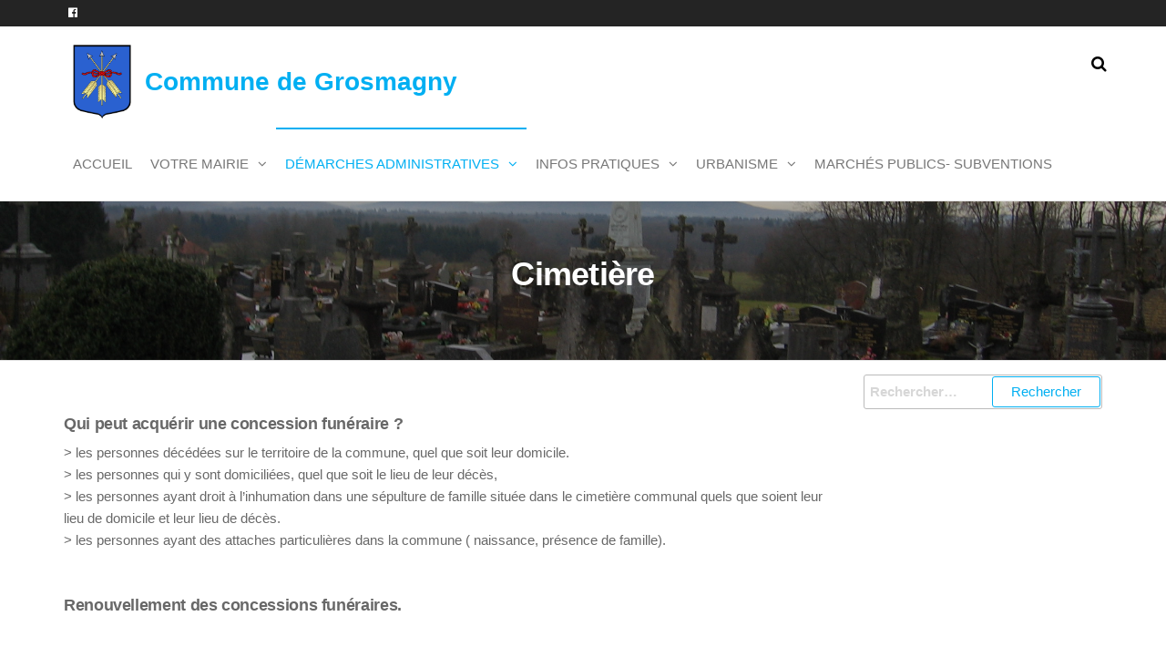

--- FILE ---
content_type: text/html; charset=UTF-8
request_url: http://grosmagny.fr/accueil/demarches-administratives/cimetiere/
body_size: 10530
content:
<!DOCTYPE html>
<html class="no-js" lang="fr-FR">
    <head>
        <meta http-equiv="content-type" content="text/html; charset=UTF-8" />
        <meta http-equiv="X-UA-Compatible" content="IE=edge">
        <meta name="viewport" content="width=device-width, initial-scale=1">
        <title>Cimetière &#8211; Commune de Grosmagny</title>
<meta name='robots' content='max-image-preview:large' />
<link rel='dns-prefetch' href='//fonts.googleapis.com' />
<link rel="alternate" type="application/rss+xml" title="Commune de Grosmagny &raquo; Flux" href="http://grosmagny.fr/feed/" />
<link rel="alternate" type="application/rss+xml" title="Commune de Grosmagny &raquo; Flux des commentaires" href="http://grosmagny.fr/comments/feed/" />
		<!-- This site uses the Google Analytics by MonsterInsights plugin v8.23.1 - Using Analytics tracking - https://www.monsterinsights.com/ -->
		<!-- Remarque : MonsterInsights n’est actuellement pas configuré sur ce site. Le propriétaire doit authentifier son compte Google Analytics dans les réglages de MonsterInsights.  -->
					<!-- No tracking code set -->
				<!-- / Google Analytics by MonsterInsights -->
		<script type="text/javascript">
window._wpemojiSettings = {"baseUrl":"https:\/\/s.w.org\/images\/core\/emoji\/14.0.0\/72x72\/","ext":".png","svgUrl":"https:\/\/s.w.org\/images\/core\/emoji\/14.0.0\/svg\/","svgExt":".svg","source":{"concatemoji":"http:\/\/grosmagny.fr\/wp-includes\/js\/wp-emoji-release.min.js?ver=6.2.8"}};
/*! This file is auto-generated */
!function(e,a,t){var n,r,o,i=a.createElement("canvas"),p=i.getContext&&i.getContext("2d");function s(e,t){p.clearRect(0,0,i.width,i.height),p.fillText(e,0,0);e=i.toDataURL();return p.clearRect(0,0,i.width,i.height),p.fillText(t,0,0),e===i.toDataURL()}function c(e){var t=a.createElement("script");t.src=e,t.defer=t.type="text/javascript",a.getElementsByTagName("head")[0].appendChild(t)}for(o=Array("flag","emoji"),t.supports={everything:!0,everythingExceptFlag:!0},r=0;r<o.length;r++)t.supports[o[r]]=function(e){if(p&&p.fillText)switch(p.textBaseline="top",p.font="600 32px Arial",e){case"flag":return s("\ud83c\udff3\ufe0f\u200d\u26a7\ufe0f","\ud83c\udff3\ufe0f\u200b\u26a7\ufe0f")?!1:!s("\ud83c\uddfa\ud83c\uddf3","\ud83c\uddfa\u200b\ud83c\uddf3")&&!s("\ud83c\udff4\udb40\udc67\udb40\udc62\udb40\udc65\udb40\udc6e\udb40\udc67\udb40\udc7f","\ud83c\udff4\u200b\udb40\udc67\u200b\udb40\udc62\u200b\udb40\udc65\u200b\udb40\udc6e\u200b\udb40\udc67\u200b\udb40\udc7f");case"emoji":return!s("\ud83e\udef1\ud83c\udffb\u200d\ud83e\udef2\ud83c\udfff","\ud83e\udef1\ud83c\udffb\u200b\ud83e\udef2\ud83c\udfff")}return!1}(o[r]),t.supports.everything=t.supports.everything&&t.supports[o[r]],"flag"!==o[r]&&(t.supports.everythingExceptFlag=t.supports.everythingExceptFlag&&t.supports[o[r]]);t.supports.everythingExceptFlag=t.supports.everythingExceptFlag&&!t.supports.flag,t.DOMReady=!1,t.readyCallback=function(){t.DOMReady=!0},t.supports.everything||(n=function(){t.readyCallback()},a.addEventListener?(a.addEventListener("DOMContentLoaded",n,!1),e.addEventListener("load",n,!1)):(e.attachEvent("onload",n),a.attachEvent("onreadystatechange",function(){"complete"===a.readyState&&t.readyCallback()})),(e=t.source||{}).concatemoji?c(e.concatemoji):e.wpemoji&&e.twemoji&&(c(e.twemoji),c(e.wpemoji)))}(window,document,window._wpemojiSettings);
</script>
<style type="text/css">
img.wp-smiley,
img.emoji {
	display: inline !important;
	border: none !important;
	box-shadow: none !important;
	height: 1em !important;
	width: 1em !important;
	margin: 0 0.07em !important;
	vertical-align: -0.1em !important;
	background: none !important;
	padding: 0 !important;
}
</style>
	<link rel='stylesheet' id='wp-block-library-css' href='http://grosmagny.fr/wp-includes/css/dist/block-library/style.min.css?ver=6.2.8' type='text/css' media='all' />
<link rel='stylesheet' id='classic-theme-styles-css' href='http://grosmagny.fr/wp-includes/css/classic-themes.min.css?ver=6.2.8' type='text/css' media='all' />
<style id='global-styles-inline-css' type='text/css'>
body{--wp--preset--color--black: #000000;--wp--preset--color--cyan-bluish-gray: #abb8c3;--wp--preset--color--white: #ffffff;--wp--preset--color--pale-pink: #f78da7;--wp--preset--color--vivid-red: #cf2e2e;--wp--preset--color--luminous-vivid-orange: #ff6900;--wp--preset--color--luminous-vivid-amber: #fcb900;--wp--preset--color--light-green-cyan: #7bdcb5;--wp--preset--color--vivid-green-cyan: #00d084;--wp--preset--color--pale-cyan-blue: #8ed1fc;--wp--preset--color--vivid-cyan-blue: #0693e3;--wp--preset--color--vivid-purple: #9b51e0;--wp--preset--gradient--vivid-cyan-blue-to-vivid-purple: linear-gradient(135deg,rgba(6,147,227,1) 0%,rgb(155,81,224) 100%);--wp--preset--gradient--light-green-cyan-to-vivid-green-cyan: linear-gradient(135deg,rgb(122,220,180) 0%,rgb(0,208,130) 100%);--wp--preset--gradient--luminous-vivid-amber-to-luminous-vivid-orange: linear-gradient(135deg,rgba(252,185,0,1) 0%,rgba(255,105,0,1) 100%);--wp--preset--gradient--luminous-vivid-orange-to-vivid-red: linear-gradient(135deg,rgba(255,105,0,1) 0%,rgb(207,46,46) 100%);--wp--preset--gradient--very-light-gray-to-cyan-bluish-gray: linear-gradient(135deg,rgb(238,238,238) 0%,rgb(169,184,195) 100%);--wp--preset--gradient--cool-to-warm-spectrum: linear-gradient(135deg,rgb(74,234,220) 0%,rgb(151,120,209) 20%,rgb(207,42,186) 40%,rgb(238,44,130) 60%,rgb(251,105,98) 80%,rgb(254,248,76) 100%);--wp--preset--gradient--blush-light-purple: linear-gradient(135deg,rgb(255,206,236) 0%,rgb(152,150,240) 100%);--wp--preset--gradient--blush-bordeaux: linear-gradient(135deg,rgb(254,205,165) 0%,rgb(254,45,45) 50%,rgb(107,0,62) 100%);--wp--preset--gradient--luminous-dusk: linear-gradient(135deg,rgb(255,203,112) 0%,rgb(199,81,192) 50%,rgb(65,88,208) 100%);--wp--preset--gradient--pale-ocean: linear-gradient(135deg,rgb(255,245,203) 0%,rgb(182,227,212) 50%,rgb(51,167,181) 100%);--wp--preset--gradient--electric-grass: linear-gradient(135deg,rgb(202,248,128) 0%,rgb(113,206,126) 100%);--wp--preset--gradient--midnight: linear-gradient(135deg,rgb(2,3,129) 0%,rgb(40,116,252) 100%);--wp--preset--duotone--dark-grayscale: url('#wp-duotone-dark-grayscale');--wp--preset--duotone--grayscale: url('#wp-duotone-grayscale');--wp--preset--duotone--purple-yellow: url('#wp-duotone-purple-yellow');--wp--preset--duotone--blue-red: url('#wp-duotone-blue-red');--wp--preset--duotone--midnight: url('#wp-duotone-midnight');--wp--preset--duotone--magenta-yellow: url('#wp-duotone-magenta-yellow');--wp--preset--duotone--purple-green: url('#wp-duotone-purple-green');--wp--preset--duotone--blue-orange: url('#wp-duotone-blue-orange');--wp--preset--font-size--small: 13px;--wp--preset--font-size--medium: 20px;--wp--preset--font-size--large: 36px;--wp--preset--font-size--x-large: 42px;--wp--preset--spacing--20: 0.44rem;--wp--preset--spacing--30: 0.67rem;--wp--preset--spacing--40: 1rem;--wp--preset--spacing--50: 1.5rem;--wp--preset--spacing--60: 2.25rem;--wp--preset--spacing--70: 3.38rem;--wp--preset--spacing--80: 5.06rem;--wp--preset--shadow--natural: 6px 6px 9px rgba(0, 0, 0, 0.2);--wp--preset--shadow--deep: 12px 12px 50px rgba(0, 0, 0, 0.4);--wp--preset--shadow--sharp: 6px 6px 0px rgba(0, 0, 0, 0.2);--wp--preset--shadow--outlined: 6px 6px 0px -3px rgba(255, 255, 255, 1), 6px 6px rgba(0, 0, 0, 1);--wp--preset--shadow--crisp: 6px 6px 0px rgba(0, 0, 0, 1);}:where(.is-layout-flex){gap: 0.5em;}body .is-layout-flow > .alignleft{float: left;margin-inline-start: 0;margin-inline-end: 2em;}body .is-layout-flow > .alignright{float: right;margin-inline-start: 2em;margin-inline-end: 0;}body .is-layout-flow > .aligncenter{margin-left: auto !important;margin-right: auto !important;}body .is-layout-constrained > .alignleft{float: left;margin-inline-start: 0;margin-inline-end: 2em;}body .is-layout-constrained > .alignright{float: right;margin-inline-start: 2em;margin-inline-end: 0;}body .is-layout-constrained > .aligncenter{margin-left: auto !important;margin-right: auto !important;}body .is-layout-constrained > :where(:not(.alignleft):not(.alignright):not(.alignfull)){max-width: var(--wp--style--global--content-size);margin-left: auto !important;margin-right: auto !important;}body .is-layout-constrained > .alignwide{max-width: var(--wp--style--global--wide-size);}body .is-layout-flex{display: flex;}body .is-layout-flex{flex-wrap: wrap;align-items: center;}body .is-layout-flex > *{margin: 0;}:where(.wp-block-columns.is-layout-flex){gap: 2em;}.has-black-color{color: var(--wp--preset--color--black) !important;}.has-cyan-bluish-gray-color{color: var(--wp--preset--color--cyan-bluish-gray) !important;}.has-white-color{color: var(--wp--preset--color--white) !important;}.has-pale-pink-color{color: var(--wp--preset--color--pale-pink) !important;}.has-vivid-red-color{color: var(--wp--preset--color--vivid-red) !important;}.has-luminous-vivid-orange-color{color: var(--wp--preset--color--luminous-vivid-orange) !important;}.has-luminous-vivid-amber-color{color: var(--wp--preset--color--luminous-vivid-amber) !important;}.has-light-green-cyan-color{color: var(--wp--preset--color--light-green-cyan) !important;}.has-vivid-green-cyan-color{color: var(--wp--preset--color--vivid-green-cyan) !important;}.has-pale-cyan-blue-color{color: var(--wp--preset--color--pale-cyan-blue) !important;}.has-vivid-cyan-blue-color{color: var(--wp--preset--color--vivid-cyan-blue) !important;}.has-vivid-purple-color{color: var(--wp--preset--color--vivid-purple) !important;}.has-black-background-color{background-color: var(--wp--preset--color--black) !important;}.has-cyan-bluish-gray-background-color{background-color: var(--wp--preset--color--cyan-bluish-gray) !important;}.has-white-background-color{background-color: var(--wp--preset--color--white) !important;}.has-pale-pink-background-color{background-color: var(--wp--preset--color--pale-pink) !important;}.has-vivid-red-background-color{background-color: var(--wp--preset--color--vivid-red) !important;}.has-luminous-vivid-orange-background-color{background-color: var(--wp--preset--color--luminous-vivid-orange) !important;}.has-luminous-vivid-amber-background-color{background-color: var(--wp--preset--color--luminous-vivid-amber) !important;}.has-light-green-cyan-background-color{background-color: var(--wp--preset--color--light-green-cyan) !important;}.has-vivid-green-cyan-background-color{background-color: var(--wp--preset--color--vivid-green-cyan) !important;}.has-pale-cyan-blue-background-color{background-color: var(--wp--preset--color--pale-cyan-blue) !important;}.has-vivid-cyan-blue-background-color{background-color: var(--wp--preset--color--vivid-cyan-blue) !important;}.has-vivid-purple-background-color{background-color: var(--wp--preset--color--vivid-purple) !important;}.has-black-border-color{border-color: var(--wp--preset--color--black) !important;}.has-cyan-bluish-gray-border-color{border-color: var(--wp--preset--color--cyan-bluish-gray) !important;}.has-white-border-color{border-color: var(--wp--preset--color--white) !important;}.has-pale-pink-border-color{border-color: var(--wp--preset--color--pale-pink) !important;}.has-vivid-red-border-color{border-color: var(--wp--preset--color--vivid-red) !important;}.has-luminous-vivid-orange-border-color{border-color: var(--wp--preset--color--luminous-vivid-orange) !important;}.has-luminous-vivid-amber-border-color{border-color: var(--wp--preset--color--luminous-vivid-amber) !important;}.has-light-green-cyan-border-color{border-color: var(--wp--preset--color--light-green-cyan) !important;}.has-vivid-green-cyan-border-color{border-color: var(--wp--preset--color--vivid-green-cyan) !important;}.has-pale-cyan-blue-border-color{border-color: var(--wp--preset--color--pale-cyan-blue) !important;}.has-vivid-cyan-blue-border-color{border-color: var(--wp--preset--color--vivid-cyan-blue) !important;}.has-vivid-purple-border-color{border-color: var(--wp--preset--color--vivid-purple) !important;}.has-vivid-cyan-blue-to-vivid-purple-gradient-background{background: var(--wp--preset--gradient--vivid-cyan-blue-to-vivid-purple) !important;}.has-light-green-cyan-to-vivid-green-cyan-gradient-background{background: var(--wp--preset--gradient--light-green-cyan-to-vivid-green-cyan) !important;}.has-luminous-vivid-amber-to-luminous-vivid-orange-gradient-background{background: var(--wp--preset--gradient--luminous-vivid-amber-to-luminous-vivid-orange) !important;}.has-luminous-vivid-orange-to-vivid-red-gradient-background{background: var(--wp--preset--gradient--luminous-vivid-orange-to-vivid-red) !important;}.has-very-light-gray-to-cyan-bluish-gray-gradient-background{background: var(--wp--preset--gradient--very-light-gray-to-cyan-bluish-gray) !important;}.has-cool-to-warm-spectrum-gradient-background{background: var(--wp--preset--gradient--cool-to-warm-spectrum) !important;}.has-blush-light-purple-gradient-background{background: var(--wp--preset--gradient--blush-light-purple) !important;}.has-blush-bordeaux-gradient-background{background: var(--wp--preset--gradient--blush-bordeaux) !important;}.has-luminous-dusk-gradient-background{background: var(--wp--preset--gradient--luminous-dusk) !important;}.has-pale-ocean-gradient-background{background: var(--wp--preset--gradient--pale-ocean) !important;}.has-electric-grass-gradient-background{background: var(--wp--preset--gradient--electric-grass) !important;}.has-midnight-gradient-background{background: var(--wp--preset--gradient--midnight) !important;}.has-small-font-size{font-size: var(--wp--preset--font-size--small) !important;}.has-medium-font-size{font-size: var(--wp--preset--font-size--medium) !important;}.has-large-font-size{font-size: var(--wp--preset--font-size--large) !important;}.has-x-large-font-size{font-size: var(--wp--preset--font-size--x-large) !important;}
.wp-block-navigation a:where(:not(.wp-element-button)){color: inherit;}
:where(.wp-block-columns.is-layout-flex){gap: 2em;}
.wp-block-pullquote{font-size: 1.5em;line-height: 1.6;}
</style>
<link rel='stylesheet' id='futurio-extra-css' href='http://grosmagny.fr/wp-content/plugins/futurio-extra/assets/css/style.css?ver=2.0.1' type='text/css' media='all' />
<link rel='stylesheet' id='bootstrap-css' href='http://grosmagny.fr/wp-content/themes/futurio/css/bootstrap.css?ver=3.3.7' type='text/css' media='all' />
<link rel='stylesheet' id='futurio-stylesheet-css' href='http://grosmagny.fr/wp-content/themes/futurio/style.css?ver=1.5.0' type='text/css' media='all' />
<link rel='stylesheet' id='font-awesome-css' href='http://grosmagny.fr/wp-content/themes/futurio/css/font-awesome.min.css?ver=4.7.0' type='text/css' media='all' />
<link rel='stylesheet' id='mm-compiled-options-mobmenu-css' href='http://grosmagny.fr/wp-content/uploads/dynamic-mobmenu.css?ver=2.8.4-456' type='text/css' media='all' />
<link rel='stylesheet' id='mm-google-webfont-dosis-css' href='//fonts.googleapis.com/css?family=Dosis%3Ainherit%2C400&#038;subset=latin%2Clatin-ext&#038;ver=6.2.8' type='text/css' media='all' />
<link rel='stylesheet' id='cssmobmenu-icons-css' href='http://grosmagny.fr/wp-content/plugins/mobile-menu/includes/css/mobmenu-icons.css?ver=6.2.8' type='text/css' media='all' />
<link rel='stylesheet' id='cssmobmenu-css' href='http://grosmagny.fr/wp-content/plugins/mobile-menu/includes/css/mobmenu.css?ver=2.8.4' type='text/css' media='all' />
<link rel='stylesheet' id='kirki-styles-css' href='http://grosmagny.fr?action=kirki-styles&#038;ver=4.0' type='text/css' media='all' />
<script type='text/javascript' src='http://grosmagny.fr/wp-includes/js/jquery/jquery.min.js?ver=3.6.4' id='jquery-core-js'></script>
<script type='text/javascript' src='http://grosmagny.fr/wp-includes/js/jquery/jquery-migrate.min.js?ver=3.4.0' id='jquery-migrate-js'></script>
<script type='text/javascript' src='http://grosmagny.fr/wp-content/plugins/mobile-menu/includes/js/mobmenu.js?ver=2.8.4' id='mobmenujs-js'></script>
<link rel="https://api.w.org/" href="http://grosmagny.fr/wp-json/" /><link rel="alternate" type="application/json" href="http://grosmagny.fr/wp-json/wp/v2/pages/297" /><link rel="EditURI" type="application/rsd+xml" title="RSD" href="http://grosmagny.fr/xmlrpc.php?rsd" />
<link rel="wlwmanifest" type="application/wlwmanifest+xml" href="http://grosmagny.fr/wp-includes/wlwmanifest.xml" />
<meta name="generator" content="WordPress 6.2.8" />
<link rel="canonical" href="http://grosmagny.fr/accueil/demarches-administratives/cimetiere/" />
<link rel='shortlink' href='http://grosmagny.fr/?p=297' />
<link rel="alternate" type="application/json+oembed" href="http://grosmagny.fr/wp-json/oembed/1.0/embed?url=http%3A%2F%2Fgrosmagny.fr%2Faccueil%2Fdemarches-administratives%2Fcimetiere%2F" />
<link rel="alternate" type="text/xml+oembed" href="http://grosmagny.fr/wp-json/oembed/1.0/embed?url=http%3A%2F%2Fgrosmagny.fr%2Faccueil%2Fdemarches-administratives%2Fcimetiere%2F&#038;format=xml" />
	<script>document.documentElement.className = document.documentElement.className.replace( 'no-js', 'js' );</script>
	<link rel="icon" href="http://grosmagny.fr/wp-content/uploads/2020/04/cropped-blason21-32x32.png" sizes="32x32" />
<link rel="icon" href="http://grosmagny.fr/wp-content/uploads/2020/04/cropped-blason21-192x192.png" sizes="192x192" />
<link rel="apple-touch-icon" href="http://grosmagny.fr/wp-content/uploads/2020/04/cropped-blason21-180x180.png" />
<meta name="msapplication-TileImage" content="http://grosmagny.fr/wp-content/uploads/2020/04/cropped-blason21-270x270.png" />
    </head>
    <body id="blog" class="page-template-default page page-id-297 page-child parent-pageid-7 wp-custom-logo mob-menu-slideout-over">
        <a class="skip-link screen-reader-text" href="#site-content">Skip to the content</a><svg xmlns="http://www.w3.org/2000/svg" viewBox="0 0 0 0" width="0" height="0" focusable="false" role="none" style="visibility: hidden; position: absolute; left: -9999px; overflow: hidden;" ><defs><filter id="wp-duotone-dark-grayscale"><feColorMatrix color-interpolation-filters="sRGB" type="matrix" values=" .299 .587 .114 0 0 .299 .587 .114 0 0 .299 .587 .114 0 0 .299 .587 .114 0 0 " /><feComponentTransfer color-interpolation-filters="sRGB" ><feFuncR type="table" tableValues="0 0.49803921568627" /><feFuncG type="table" tableValues="0 0.49803921568627" /><feFuncB type="table" tableValues="0 0.49803921568627" /><feFuncA type="table" tableValues="1 1" /></feComponentTransfer><feComposite in2="SourceGraphic" operator="in" /></filter></defs></svg><svg xmlns="http://www.w3.org/2000/svg" viewBox="0 0 0 0" width="0" height="0" focusable="false" role="none" style="visibility: hidden; position: absolute; left: -9999px; overflow: hidden;" ><defs><filter id="wp-duotone-grayscale"><feColorMatrix color-interpolation-filters="sRGB" type="matrix" values=" .299 .587 .114 0 0 .299 .587 .114 0 0 .299 .587 .114 0 0 .299 .587 .114 0 0 " /><feComponentTransfer color-interpolation-filters="sRGB" ><feFuncR type="table" tableValues="0 1" /><feFuncG type="table" tableValues="0 1" /><feFuncB type="table" tableValues="0 1" /><feFuncA type="table" tableValues="1 1" /></feComponentTransfer><feComposite in2="SourceGraphic" operator="in" /></filter></defs></svg><svg xmlns="http://www.w3.org/2000/svg" viewBox="0 0 0 0" width="0" height="0" focusable="false" role="none" style="visibility: hidden; position: absolute; left: -9999px; overflow: hidden;" ><defs><filter id="wp-duotone-purple-yellow"><feColorMatrix color-interpolation-filters="sRGB" type="matrix" values=" .299 .587 .114 0 0 .299 .587 .114 0 0 .299 .587 .114 0 0 .299 .587 .114 0 0 " /><feComponentTransfer color-interpolation-filters="sRGB" ><feFuncR type="table" tableValues="0.54901960784314 0.98823529411765" /><feFuncG type="table" tableValues="0 1" /><feFuncB type="table" tableValues="0.71764705882353 0.25490196078431" /><feFuncA type="table" tableValues="1 1" /></feComponentTransfer><feComposite in2="SourceGraphic" operator="in" /></filter></defs></svg><svg xmlns="http://www.w3.org/2000/svg" viewBox="0 0 0 0" width="0" height="0" focusable="false" role="none" style="visibility: hidden; position: absolute; left: -9999px; overflow: hidden;" ><defs><filter id="wp-duotone-blue-red"><feColorMatrix color-interpolation-filters="sRGB" type="matrix" values=" .299 .587 .114 0 0 .299 .587 .114 0 0 .299 .587 .114 0 0 .299 .587 .114 0 0 " /><feComponentTransfer color-interpolation-filters="sRGB" ><feFuncR type="table" tableValues="0 1" /><feFuncG type="table" tableValues="0 0.27843137254902" /><feFuncB type="table" tableValues="0.5921568627451 0.27843137254902" /><feFuncA type="table" tableValues="1 1" /></feComponentTransfer><feComposite in2="SourceGraphic" operator="in" /></filter></defs></svg><svg xmlns="http://www.w3.org/2000/svg" viewBox="0 0 0 0" width="0" height="0" focusable="false" role="none" style="visibility: hidden; position: absolute; left: -9999px; overflow: hidden;" ><defs><filter id="wp-duotone-midnight"><feColorMatrix color-interpolation-filters="sRGB" type="matrix" values=" .299 .587 .114 0 0 .299 .587 .114 0 0 .299 .587 .114 0 0 .299 .587 .114 0 0 " /><feComponentTransfer color-interpolation-filters="sRGB" ><feFuncR type="table" tableValues="0 0" /><feFuncG type="table" tableValues="0 0.64705882352941" /><feFuncB type="table" tableValues="0 1" /><feFuncA type="table" tableValues="1 1" /></feComponentTransfer><feComposite in2="SourceGraphic" operator="in" /></filter></defs></svg><svg xmlns="http://www.w3.org/2000/svg" viewBox="0 0 0 0" width="0" height="0" focusable="false" role="none" style="visibility: hidden; position: absolute; left: -9999px; overflow: hidden;" ><defs><filter id="wp-duotone-magenta-yellow"><feColorMatrix color-interpolation-filters="sRGB" type="matrix" values=" .299 .587 .114 0 0 .299 .587 .114 0 0 .299 .587 .114 0 0 .299 .587 .114 0 0 " /><feComponentTransfer color-interpolation-filters="sRGB" ><feFuncR type="table" tableValues="0.78039215686275 1" /><feFuncG type="table" tableValues="0 0.94901960784314" /><feFuncB type="table" tableValues="0.35294117647059 0.47058823529412" /><feFuncA type="table" tableValues="1 1" /></feComponentTransfer><feComposite in2="SourceGraphic" operator="in" /></filter></defs></svg><svg xmlns="http://www.w3.org/2000/svg" viewBox="0 0 0 0" width="0" height="0" focusable="false" role="none" style="visibility: hidden; position: absolute; left: -9999px; overflow: hidden;" ><defs><filter id="wp-duotone-purple-green"><feColorMatrix color-interpolation-filters="sRGB" type="matrix" values=" .299 .587 .114 0 0 .299 .587 .114 0 0 .299 .587 .114 0 0 .299 .587 .114 0 0 " /><feComponentTransfer color-interpolation-filters="sRGB" ><feFuncR type="table" tableValues="0.65098039215686 0.40392156862745" /><feFuncG type="table" tableValues="0 1" /><feFuncB type="table" tableValues="0.44705882352941 0.4" /><feFuncA type="table" tableValues="1 1" /></feComponentTransfer><feComposite in2="SourceGraphic" operator="in" /></filter></defs></svg><svg xmlns="http://www.w3.org/2000/svg" viewBox="0 0 0 0" width="0" height="0" focusable="false" role="none" style="visibility: hidden; position: absolute; left: -9999px; overflow: hidden;" ><defs><filter id="wp-duotone-blue-orange"><feColorMatrix color-interpolation-filters="sRGB" type="matrix" values=" .299 .587 .114 0 0 .299 .587 .114 0 0 .299 .587 .114 0 0 .299 .587 .114 0 0 " /><feComponentTransfer color-interpolation-filters="sRGB" ><feFuncR type="table" tableValues="0.098039215686275 1" /><feFuncG type="table" tableValues="0 0.66274509803922" /><feFuncB type="table" tableValues="0.84705882352941 0.41960784313725" /><feFuncA type="table" tableValues="1 1" /></feComponentTransfer><feComposite in2="SourceGraphic" operator="in" /></filter></defs></svg>                <div class="page-wrap">
            <div class="top-bar-section container-fluid">
        <div class="container">
            <div class="row">
                                                                <div id="icons" class="top-bar-item col-sm-12">
                                		<div class="social-links">
			<ul>
				<li><a href="https://www.facebook.com/Mairie-de-Grosmagny-100371024938604/" target="_blank"><i style="color: #fff" class="fa fa-facebook-official"></i></a></li>			</ul>
		</div><!-- .social-links -->
		                 
                            </div>
                                        </div>
        </div>
    </div>	
 
<div class="main-menu">
    <nav id="site-navigation" class="navbar navbar-default nav-pos-left">     
        <div class="container">   
            <div class="navbar-header">
                                    <div class="site-heading navbar-brand heading-menu" >
                        <div class="site-branding-logo">
                            <a href="http://grosmagny.fr/" class="custom-logo-link" rel="home"><img width="809" height="1019" src="http://grosmagny.fr/wp-content/uploads/2020/04/blason21-1.png" class="custom-logo" alt="Commune de Grosmagny" decoding="async" srcset="http://grosmagny.fr/wp-content/uploads/2020/04/blason21-1.png 809w, http://grosmagny.fr/wp-content/uploads/2020/04/blason21-1-238x300.png 238w, http://grosmagny.fr/wp-content/uploads/2020/04/blason21-1-768x967.png 768w" sizes="(max-width: 809px) 100vw, 809px" /></a>                        </div>
                        <div class="site-branding-text">
                                                            <p class="site-title"><a href="http://grosmagny.fr/" rel="home">Commune de Grosmagny</a></p>
                            
                                                    </div><!-- .site-branding-text -->
                    </div>
                	
            </div>
                                        <div class="nav navbar-nav navbar-right icons-menu-right">
                    	
                                <div class="top-search-icon">
                                    <i class="fa fa-search"></i>
                                                                            <div class="top-search-box">
                                            <form role="search" method="get" class="search-form" action="http://grosmagny.fr/">
				<label>
					<span class="screen-reader-text">Rechercher :</span>
					<input type="search" class="search-field" placeholder="Rechercher…" value="" name="s" />
				</label>
				<input type="submit" class="search-submit" value="Rechercher" />
			</form>                                        </div>
                                                                    </div>
                                                </div>
                                        <a href="#" id="main-menu-panel" class="open-panel" data-panel="main-menu-panel">
                    <span></span>
                    <span></span>
                    <span></span>
                    <div class="brand-absolute visible-xs">Menu</div>
                </a>
            
            <div class="menu-container"><ul id="menu-menu-accueil" class="nav navbar-nav navbar-left"><li itemscope="itemscope" itemtype="https://www.schema.org/SiteNavigationElement" id="menu-item-48" class="menu-item menu-item-type-custom menu-item-object-custom menu-item-home menu-item-48 nav-item"><a title="Accueil" href="http://grosmagny.fr" class="nav-link">Accueil</a></li>
<li itemscope="itemscope" itemtype="https://www.schema.org/SiteNavigationElement" id="menu-item-34" class="menu-item menu-item-type-post_type menu-item-object-page menu-item-has-children dropdown menu-item-34 nav-item"><a title="Votre mairie" href="http://grosmagny.fr/accueil/le-conseil-municipal/" data-toggle="dropdown" aria-haspopup="true" aria-expanded="false" class="dropdown-toggle nav-link" id="menu-item-dropdown-34">Votre mairie</a>
<ul class="dropdown-menu" aria-labelledby="menu-item-dropdown-34" role="menu">
	<li itemscope="itemscope" itemtype="https://www.schema.org/SiteNavigationElement" id="menu-item-544" class="menu-item menu-item-type-post_type menu-item-object-page menu-item-544 nav-item"><a title="Vos élus" href="http://grosmagny.fr/accueil/le-conseil-municipal/les-elus/" class="dropdown-item">Vos élus</a></li>
	<li itemscope="itemscope" itemtype="https://www.schema.org/SiteNavigationElement" id="menu-item-226" class="menu-item menu-item-type-post_type menu-item-object-page menu-item-226 nav-item"><a title="Contact" href="http://grosmagny.fr/accueil/le-conseil-municipal/contact/" class="dropdown-item">Contact</a></li>
	<li itemscope="itemscope" itemtype="https://www.schema.org/SiteNavigationElement" id="menu-item-584" class="menu-item menu-item-type-post_type menu-item-object-page menu-item-584 nav-item"><a title="Conseils Municipaux" href="http://grosmagny.fr/accueil/le-conseil-municipal/conseils-municipaux/" class="dropdown-item">Conseils Municipaux</a></li>
	<li itemscope="itemscope" itemtype="https://www.schema.org/SiteNavigationElement" id="menu-item-598" class="menu-item menu-item-type-post_type menu-item-object-page menu-item-598 nav-item"><a title="Budget" href="http://grosmagny.fr/accueil/le-conseil-municipal/budget/" class="dropdown-item">Budget</a></li>
	<li itemscope="itemscope" itemtype="https://www.schema.org/SiteNavigationElement" id="menu-item-597" class="menu-item menu-item-type-post_type menu-item-object-page menu-item-597 nav-item"><a title="La communauté de communes" href="http://grosmagny.fr/accueil/le-conseil-municipal/la-communaute-de-commune/" class="dropdown-item">La communauté de communes</a></li>
	<li itemscope="itemscope" itemtype="https://www.schema.org/SiteNavigationElement" id="menu-item-600" class="menu-item menu-item-type-post_type menu-item-object-page menu-item-600 nav-item"><a title="Bulletin municipal" href="http://grosmagny.fr/accueil/le-conseil-municipal/bulletin-municipal/" class="dropdown-item">Bulletin municipal</a></li>
	<li itemscope="itemscope" itemtype="https://www.schema.org/SiteNavigationElement" id="menu-item-603" class="menu-item menu-item-type-post_type menu-item-object-page menu-item-603 nav-item"><a title="Arrêtés permanents" href="http://grosmagny.fr/accueil/le-conseil-municipal/arretes-permanents/" class="dropdown-item">Arrêtés permanents</a></li>
</ul>
</li>
<li itemscope="itemscope" itemtype="https://www.schema.org/SiteNavigationElement" id="menu-item-35" class="menu-item menu-item-type-post_type menu-item-object-page current-page-ancestor current-menu-ancestor current-menu-parent current-page-parent current_page_parent current_page_ancestor menu-item-has-children dropdown active menu-item-35 nav-item"><a title="Démarches administratives" href="http://grosmagny.fr/accueil/demarches-administratives/" data-toggle="dropdown" aria-haspopup="true" aria-expanded="false" class="dropdown-toggle nav-link" id="menu-item-dropdown-35">Démarches administratives</a>
<ul class="dropdown-menu" aria-labelledby="menu-item-dropdown-35" role="menu">
	<li itemscope="itemscope" itemtype="https://www.schema.org/SiteNavigationElement" id="menu-item-280" class="menu-item menu-item-type-post_type menu-item-object-page menu-item-280 nav-item"><a title="Passeport et carte d&#039;identité" href="http://grosmagny.fr/accueil/demarches-administratives/passeport-et-carte-didentite/" class="dropdown-item">Passeport et carte d&rsquo;identité</a></li>
	<li itemscope="itemscope" itemtype="https://www.schema.org/SiteNavigationElement" id="menu-item-257" class="menu-item menu-item-type-post_type menu-item-object-page menu-item-257 nav-item"><a title="Demande d’actes d’état civil" href="http://grosmagny.fr/accueil/demarches-administratives/demande-dactes-detat-civil/" class="dropdown-item">Demande d’actes d’état civil</a></li>
	<li itemscope="itemscope" itemtype="https://www.schema.org/SiteNavigationElement" id="menu-item-315" class="menu-item menu-item-type-post_type menu-item-object-page menu-item-315 nav-item"><a title="Élections" href="http://grosmagny.fr/accueil/demarches-administratives/elections/" class="dropdown-item">Élections</a></li>
	<li itemscope="itemscope" itemtype="https://www.schema.org/SiteNavigationElement" id="menu-item-341" class="menu-item menu-item-type-post_type menu-item-object-page menu-item-341 nav-item"><a title="Reconnaissance avant naissance" href="http://grosmagny.fr/accueil/demarches-administratives/reconnaissance-avant-naissance/" class="dropdown-item">Reconnaissance avant naissance</a></li>
	<li itemscope="itemscope" itemtype="https://www.schema.org/SiteNavigationElement" id="menu-item-347" class="menu-item menu-item-type-post_type menu-item-object-page menu-item-347 nav-item"><a title="Baptême civil" href="http://grosmagny.fr/accueil/demarches-administratives/bapteme-civil/" class="dropdown-item">Baptême civil</a></li>
	<li itemscope="itemscope" itemtype="https://www.schema.org/SiteNavigationElement" id="menu-item-366" class="menu-item menu-item-type-post_type menu-item-object-page menu-item-366 nav-item"><a title="Recensement militaire ( 16 ans)" href="http://grosmagny.fr/accueil/demarches-administratives/recensement-militaire-16-ans/" class="dropdown-item">Recensement militaire ( 16 ans)</a></li>
	<li itemscope="itemscope" itemtype="https://www.schema.org/SiteNavigationElement" id="menu-item-381" class="menu-item menu-item-type-post_type menu-item-object-page menu-item-381 nav-item"><a title="PACS" href="http://grosmagny.fr/accueil/demarches-administratives/pacs/" class="dropdown-item">PACS</a></li>
	<li itemscope="itemscope" itemtype="https://www.schema.org/SiteNavigationElement" id="menu-item-386" class="menu-item menu-item-type-post_type menu-item-object-page menu-item-386 nav-item"><a title="Mariage" href="http://grosmagny.fr/accueil/demarches-administratives/mariage/" class="dropdown-item">Mariage</a></li>
	<li itemscope="itemscope" itemtype="https://www.schema.org/SiteNavigationElement" id="menu-item-395" class="menu-item menu-item-type-post_type menu-item-object-page menu-item-395 nav-item"><a title="Second Livret de famille" href="http://grosmagny.fr/accueil/demarches-administratives/second-livret-de-famille/" class="dropdown-item">Second Livret de famille</a></li>
	<li itemscope="itemscope" itemtype="https://www.schema.org/SiteNavigationElement" id="menu-item-411" class="menu-item menu-item-type-post_type menu-item-object-page current-menu-item page_item page-item-297 current_page_item active menu-item-411 nav-item"><a title="Cimetière" href="http://grosmagny.fr/accueil/demarches-administratives/cimetiere/" class="dropdown-item">Cimetière</a></li>
	<li itemscope="itemscope" itemtype="https://www.schema.org/SiteNavigationElement" id="menu-item-427" class="menu-item menu-item-type-post_type menu-item-object-page menu-item-427 nav-item"><a title="Attestation d’accueil" href="http://grosmagny.fr/accueil/demarches-administratives/attestation-daccueil/" class="dropdown-item">Attestation d’accueil</a></li>
</ul>
</li>
<li itemscope="itemscope" itemtype="https://www.schema.org/SiteNavigationElement" id="menu-item-36" class="menu-item menu-item-type-post_type menu-item-object-page menu-item-has-children dropdown menu-item-36 nav-item"><a title="Infos pratiques" href="http://grosmagny.fr/accueil/infos-pratiques/" data-toggle="dropdown" aria-haspopup="true" aria-expanded="false" class="dropdown-toggle nav-link" id="menu-item-dropdown-36">Infos pratiques</a>
<ul class="dropdown-menu" aria-labelledby="menu-item-dropdown-36" role="menu">
	<li itemscope="itemscope" itemtype="https://www.schema.org/SiteNavigationElement" id="menu-item-470" class="menu-item menu-item-type-post_type menu-item-object-page menu-item-470 nav-item"><a title="Louer la salle du Fayé" href="http://grosmagny.fr/accueil/infos-pratiques/louer-la-salle-du-faye/" class="dropdown-item">Louer la salle du Fayé</a></li>
	<li itemscope="itemscope" itemtype="https://www.schema.org/SiteNavigationElement" id="menu-item-485" class="menu-item menu-item-type-post_type menu-item-object-page menu-item-485 nav-item"><a title="Règles de voisinage" href="http://grosmagny.fr/accueil/infos-pratiques/regles-de-voisinage/" class="dropdown-item">Règles de voisinage</a></li>
	<li itemscope="itemscope" itemtype="https://www.schema.org/SiteNavigationElement" id="menu-item-495" class="menu-item menu-item-type-post_type menu-item-object-page menu-item-495 nav-item"><a title="Ordures ménagères" href="http://grosmagny.fr/accueil/infos-pratiques/ordures-menageres/" class="dropdown-item">Ordures ménagères</a></li>
	<li itemscope="itemscope" itemtype="https://www.schema.org/SiteNavigationElement" id="menu-item-511" class="menu-item menu-item-type-post_type menu-item-object-page menu-item-511 nav-item"><a title="École et périscolaire" href="http://grosmagny.fr/accueil/infos-pratiques/ecole-et-periscolaire/" class="dropdown-item">École et périscolaire</a></li>
	<li itemscope="itemscope" itemtype="https://www.schema.org/SiteNavigationElement" id="menu-item-500" class="menu-item menu-item-type-post_type menu-item-object-page menu-item-500 nav-item"><a title="Associations" href="http://grosmagny.fr/accueil/infos-pratiques/association/" class="dropdown-item">Associations</a></li>
	<li itemscope="itemscope" itemtype="https://www.schema.org/SiteNavigationElement" id="menu-item-520" class="menu-item menu-item-type-post_type menu-item-object-page menu-item-520 nav-item"><a title="Commerces de proximité" href="http://grosmagny.fr/accueil/infos-pratiques/commerces/" class="dropdown-item">Commerces de proximité</a></li>
	<li itemscope="itemscope" itemtype="https://www.schema.org/SiteNavigationElement" id="menu-item-533" class="menu-item menu-item-type-post_type menu-item-object-page menu-item-533 nav-item"><a title="Chemins de randonnée" href="http://grosmagny.fr/accueil/infos-pratiques/chemins-de-randonnee/" class="dropdown-item">Chemins de randonnée</a></li>
	<li itemscope="itemscope" itemtype="https://www.schema.org/SiteNavigationElement" id="menu-item-809" class="menu-item menu-item-type-post_type menu-item-object-page menu-item-809 nav-item"><a title="Numéros utiles" href="http://grosmagny.fr/accueil/infos-pratiques/numeros-utiles/" class="dropdown-item">Numéros utiles</a></li>
	<li itemscope="itemscope" itemtype="https://www.schema.org/SiteNavigationElement" id="menu-item-426" class="menu-item menu-item-type-post_type menu-item-object-page menu-item-426 nav-item"><a title="Cérémonie religieuse à l&#039;église Grosmagny" href="http://grosmagny.fr/accueil/infos-pratiques/ceremonie-religieuse-a-leglise-grosmagny/" class="dropdown-item">Cérémonie religieuse à l&rsquo;église Grosmagny</a></li>
</ul>
</li>
<li itemscope="itemscope" itemtype="https://www.schema.org/SiteNavigationElement" id="menu-item-37" class="menu-item menu-item-type-post_type menu-item-object-page menu-item-has-children dropdown menu-item-37 nav-item"><a title="Urbanisme" href="http://grosmagny.fr/accueil/urbanisme/" data-toggle="dropdown" aria-haspopup="true" aria-expanded="false" class="dropdown-toggle nav-link" id="menu-item-dropdown-37">Urbanisme</a>
<ul class="dropdown-menu" aria-labelledby="menu-item-dropdown-37" role="menu">
	<li itemscope="itemscope" itemtype="https://www.schema.org/SiteNavigationElement" id="menu-item-49" class="menu-item menu-item-type-post_type menu-item-object-page menu-item-49 nav-item"><a title="RNU" href="http://grosmagny.fr/accueil/urbanisme/rnu/" class="dropdown-item">RNU</a></li>
	<li itemscope="itemscope" itemtype="https://www.schema.org/SiteNavigationElement" id="menu-item-150" class="menu-item menu-item-type-post_type menu-item-object-page menu-item-150 nav-item"><a title="Déclarez vos travaux" href="http://grosmagny.fr/accueil/urbanisme/declarez-vos-travaux/" class="dropdown-item">Déclarez vos travaux</a></li>
	<li itemscope="itemscope" itemtype="https://www.schema.org/SiteNavigationElement" id="menu-item-159" class="menu-item menu-item-type-post_type menu-item-object-page menu-item-159 nav-item"><a title="Autorisation de rejet des eaux traitées" href="http://grosmagny.fr/accueil/urbanisme/autorisation-de-rejet-des-eaux-traitees/" class="dropdown-item">Autorisation de rejet des eaux traitées</a></li>
	<li itemscope="itemscope" itemtype="https://www.schema.org/SiteNavigationElement" id="menu-item-162" class="menu-item menu-item-type-post_type menu-item-object-page menu-item-162 nav-item"><a title="Cadastre" href="http://grosmagny.fr/accueil/urbanisme/cadastre/" class="dropdown-item">Cadastre</a></li>
</ul>
</li>
<li itemscope="itemscope" itemtype="https://www.schema.org/SiteNavigationElement" id="menu-item-38" class="menu-item menu-item-type-post_type menu-item-object-page menu-item-38 nav-item"><a title="Marchés publics- Subventions" href="http://grosmagny.fr/accueil/marches-publics/" class="nav-link">Marchés publics- Subventions</a></li>
</ul></div>
                    </div>
    </nav> 
</div>
            <div id="site-content"></div>
            	
			<div class="full-head-img container-fluid" style="background-image: url( http://grosmagny.fr/wp-content/uploads/2020/04/IMG_2368.jpg )">
																<h1 class="single-title container text-center">
					Cimetière				</h1>
																	</div>
							<div class="container main-container" role="main">
					<div class="page-area">		
			
<!-- start content container -->
<div class="row">
    <article class="col-md-9 ">
                                  
                <div class="post-297 page type-page status-publish has-post-thumbnail hentry">
                                                            <div class="futurio-content main-content-page">                            
                        <div class="single-entry-summary">                              
                                                        
<div style="height:20px" aria-hidden="true" class="wp-block-spacer"></div>



<h4 class="wp-block-heading"><strong>Qui peut acquérir une concession funéraire ?</strong></h4>



<p>&gt; les personnes décédées sur le territoire de la commune, quel que soit leur domicile.<br>&gt; les personnes qui y sont domiciliées, quel que soit le lieu de leur décès,<br>&gt; les personnes ayant droit à l&rsquo;inhumation dans une sépulture de famille située dans le cimetière communal quels que soient leur lieu de domicile et leur lieu de décès.<br>&gt; les personnes ayant des attaches particulières dans la commune ( naissance, présence de famille).</p>



<div style="height:30px" aria-hidden="true" class="wp-block-spacer"></div>



<h4 class="wp-block-heading"><strong>Renouvellement des concessions funéraires.</strong></h4>



<div style="height:30px" aria-hidden="true" class="wp-block-spacer"></div>



<p><strong>Un avis d’échéance est envoyé</strong> au dernier titulaire ou contact indiqué par la famille pour le prévenir de l’échéance prochaine de la concession.</p>



<p>En conséquence, il est impératif que le concessionnaire ou ses héritiers mettent à jour régulièrement les coordonnées auprès de la mairie.</p>



<p>De plus, à l’arrivée de la date d’échéance, une plaquette invitant la famille à se manifester est déposée directement sur la sépulture dans le cimetière.</p>



<p>À&nbsp;réception du courrier informant de l’échéance, le destinataire est libre de renouveler ou non la concession. En cas de non renouvellement, les concessions seront reprises par la commune.</p>



<div style="height:30px" aria-hidden="true" class="wp-block-spacer"></div>



<h4 class="wp-block-heading"><strong>Tarif</strong></h4>



<div style="height:30px" aria-hidden="true" class="wp-block-spacer"></div>



<ul>
<li> Simple&nbsp;: 2x1m, 250 € pour 30 ans, deux inhumations</li>



<li> Double&nbsp;: 2x2m, 500 € pour 30 ans, deux fois deux inhumations</li>



<li> Cave urne&nbsp;: 250€ pour 30 ans, deux inhumations sous forme d’urne</li>



<li> Urne funéraire supplémentaire&nbsp;: 125€ pour la durée de la concession existante</li>
</ul>



<div style="height:30px" aria-hidden="true" class="wp-block-spacer"></div>



<p>La demande ne peut être faite qu&rsquo;en mairie afin de choisir l’emplacement de la concession.</p>



<div style="height:30px" aria-hidden="true" class="wp-block-spacer"></div>



<div class="wp-block-file"><a id="wp-block-file--media-6d517a0d-aff7-4507-95cd-942ae170b723" href="http://grosmagny.fr/wp-content/uploads/2024/04/demande-de-concession-de-terrain-doc-vierge-2.pdf" target="_blank" rel="noreferrer noopener">demande de concession et renouvellement</a><a href="http://grosmagny.fr/wp-content/uploads/2024/04/demande-de-concession-de-terrain-doc-vierge-2.pdf" class="wp-block-file__button wp-element-button" download aria-describedby="wp-block-file--media-6d517a0d-aff7-4507-95cd-942ae170b723">Télécharger</a></div>



<div class="wp-block-file"><a id="wp-block-file--media-695223b5-adad-49c4-94b2-816da6fe7edd" href="http://grosmagny.fr/wp-content/uploads/2020/04/DEMANDE-D-autorisation-scellement-dune-urne.docx">Autorisation scellement d&rsquo;une urne</a><a href="http://grosmagny.fr/wp-content/uploads/2020/04/DEMANDE-D-autorisation-scellement-dune-urne.docx" class="wp-block-file__button wp-element-button" download aria-describedby="wp-block-file--media-695223b5-adad-49c4-94b2-816da6fe7edd">Télécharger</a></div>



<div class="wp-block-file"><a id="wp-block-file--media-b81778d1-cab5-4c71-9b90-5d877f42441d" href="http://grosmagny.fr/wp-content/uploads/2020/04/reglement-cimetiere.pdf">Règlement du cimetière</a><a href="http://grosmagny.fr/wp-content/uploads/2020/04/reglement-cimetiere.pdf" class="wp-block-file__button wp-element-button" download aria-describedby="wp-block-file--media-b81778d1-cab5-4c71-9b90-5d877f42441d">Télécharger</a></div>



<div class="wp-block-file"><a id="wp-block-file--media-f4a2d4b2-22dd-4054-a402-0cec2879448f" href="http://grosmagny.fr/wp-content/uploads/2024/04/SKM_C300i24041215260.pdf">Délibération Tarif cimetiere</a><a href="http://grosmagny.fr/wp-content/uploads/2024/04/SKM_C300i24041215260.pdf" class="wp-block-file__button wp-element-button" download aria-describedby="wp-block-file--media-f4a2d4b2-22dd-4054-a402-0cec2879448f">Télécharger</a></div>



<div style="height:30px" aria-hidden="true" class="wp-block-spacer"></div>



<figure class="wp-block-gallery has-nested-images columns-default is-cropped wp-block-gallery-1 is-layout-flex">
<figure class="wp-block-image size-large"><img decoding="async" width="1024" height="768" data-id="405"  src="http://grosmagny.fr/wp-content/uploads/2020/04/IMG_1728-1024x768.jpg" alt="" class="wp-image-405" srcset="http://grosmagny.fr/wp-content/uploads/2020/04/IMG_1728-1024x768.jpg 1024w, http://grosmagny.fr/wp-content/uploads/2020/04/IMG_1728-300x225.jpg 300w, http://grosmagny.fr/wp-content/uploads/2020/04/IMG_1728-768x576.jpg 768w, http://grosmagny.fr/wp-content/uploads/2020/04/IMG_1728-1536x1152.jpg 1536w, http://grosmagny.fr/wp-content/uploads/2020/04/IMG_1728-2048x1536.jpg 2048w, http://grosmagny.fr/wp-content/uploads/2020/04/IMG_1728-160x120.jpg 160w" sizes="(max-width: 1024px) 100vw, 1024px" /></figure>



<figure class="wp-block-image size-large"><img decoding="async" loading="lazy" width="1024" height="768" data-id="408"  src="http://grosmagny.fr/wp-content/uploads/2020/04/IMG_2366-1024x768.jpg" alt="" class="wp-image-408" srcset="http://grosmagny.fr/wp-content/uploads/2020/04/IMG_2366-1024x768.jpg 1024w, http://grosmagny.fr/wp-content/uploads/2020/04/IMG_2366-300x225.jpg 300w, http://grosmagny.fr/wp-content/uploads/2020/04/IMG_2366-768x576.jpg 768w, http://grosmagny.fr/wp-content/uploads/2020/04/IMG_2366-1536x1152.jpg 1536w, http://grosmagny.fr/wp-content/uploads/2020/04/IMG_2366-2048x1536.jpg 2048w, http://grosmagny.fr/wp-content/uploads/2020/04/IMG_2366-160x120.jpg 160w" sizes="(max-width: 1024px) 100vw, 1024px" /></figure>



<figure class="wp-block-image size-large"><img decoding="async" loading="lazy" width="1024" height="768" data-id="403"  src="http://grosmagny.fr/wp-content/uploads/2020/04/IMG_2368-1024x768.jpg" alt="" class="wp-image-403" srcset="http://grosmagny.fr/wp-content/uploads/2020/04/IMG_2368-1024x768.jpg 1024w, http://grosmagny.fr/wp-content/uploads/2020/04/IMG_2368-300x225.jpg 300w, http://grosmagny.fr/wp-content/uploads/2020/04/IMG_2368-768x576.jpg 768w, http://grosmagny.fr/wp-content/uploads/2020/04/IMG_2368-1536x1152.jpg 1536w, http://grosmagny.fr/wp-content/uploads/2020/04/IMG_2368-2048x1536.jpg 2048w, http://grosmagny.fr/wp-content/uploads/2020/04/IMG_2368-160x120.jpg 160w" sizes="(max-width: 1024px) 100vw, 1024px" /></figure>
</figure>
                                                    </div>                               
                        
                            <div id="comments" class="comments-template">
                </div>
                        </div>
                </div>        
                    
            
    </article>       
        <aside id="sidebar" class="col-md-3 ">
        <div id="search-2" class="widget widget_search"><form role="search" method="get" class="search-form" action="http://grosmagny.fr/">
				<label>
					<span class="screen-reader-text">Rechercher :</span>
					<input type="search" class="search-field" placeholder="Rechercher…" value="" name="s" />
				</label>
				<input type="submit" class="search-submit" value="Rechercher" />
			</form></div>    </aside>
</div>
<!-- end content container -->

</div><!-- end main-container -->
</div><!-- end page-area -->


        <footer id="colophon" class="footer-credits container-fluid">
            <div class="container">
                <div class="footer-credits-text text-center">
                    <p><a href="http://grosmagny.fr/accueil/le-conseil-municipal/contact/">Contact</a> - <a href="http://grosmagny.fr/mentions-legales/">Mentions Légales</a></p>                </div>
            </div>	
        </footer>
    
</div><!-- end page-wrap -->



<div class="mobmenu-overlay"></div><div class="mob-menu-header-holder mobmenu"  data-menu-display="mob-menu-slideout-over" data-autoclose-submenus="1" data-open-icon="down-open" data-close-icon="up-open"><div  class="mobmenul-container"><a href="#" class="mobmenu-left-bt mobmenu-trigger-action" data-panel-target="mobmenu-left-panel" aria-label="Left Menu Button"><i class="mob-icon-menu-1 mob-menu-icon"></i><i class="mob-icon-cancel-1 mob-cancel-button"></i></a></div><div class="mob-menu-logo-holder"><a href="http://grosmagny.fr" class="headertext"><span>MENU</span></a></div><div class="mobmenur-container"></div></div>
		<div class="mobmenu-left-alignment mobmenu-panel mobmenu-left-panel  ">
		<a href="#" class="mobmenu-left-bt" aria-label="Left Menu Button"><i class="mob-icon-cancel-1 mob-cancel-button"></i></a>

		<div class="mobmenu-content">
		<div class="menu-menu-accueil-container"><ul id="mobmenuleft" class="wp-mobile-menu" role="menubar" aria-label="Main navigation for mobile devices"><li role="none"  class="menu-item menu-item-type-custom menu-item-object-custom menu-item-home menu-item-48"><a href="http://grosmagny.fr" role="menuitem" class="">Accueil</a></li><li role="none"  class="menu-item menu-item-type-post_type menu-item-object-page menu-item-has-children menu-item-34"><a href="http://grosmagny.fr/accueil/le-conseil-municipal/" role="menuitem" class="">Votre mairie</a>
<ul  role='menu' class="sub-menu ">
	<li role="none"  class="menu-item menu-item-type-post_type menu-item-object-page menu-item-544"><a href="http://grosmagny.fr/accueil/le-conseil-municipal/les-elus/" role="menuitem" class="">Vos élus</a></li>	<li role="none"  class="menu-item menu-item-type-post_type menu-item-object-page menu-item-226"><a href="http://grosmagny.fr/accueil/le-conseil-municipal/contact/" role="menuitem" class="">Contact</a></li>	<li role="none"  class="menu-item menu-item-type-post_type menu-item-object-page menu-item-584"><a href="http://grosmagny.fr/accueil/le-conseil-municipal/conseils-municipaux/" role="menuitem" class="">Conseils Municipaux</a></li>	<li role="none"  class="menu-item menu-item-type-post_type menu-item-object-page menu-item-598"><a href="http://grosmagny.fr/accueil/le-conseil-municipal/budget/" role="menuitem" class="">Budget</a></li>	<li role="none"  class="menu-item menu-item-type-post_type menu-item-object-page menu-item-597"><a href="http://grosmagny.fr/accueil/le-conseil-municipal/la-communaute-de-commune/" role="menuitem" class="">La communauté de communes</a></li>	<li role="none"  class="menu-item menu-item-type-post_type menu-item-object-page menu-item-600"><a href="http://grosmagny.fr/accueil/le-conseil-municipal/bulletin-municipal/" role="menuitem" class="">Bulletin municipal</a></li>	<li role="none"  class="menu-item menu-item-type-post_type menu-item-object-page menu-item-603"><a href="http://grosmagny.fr/accueil/le-conseil-municipal/arretes-permanents/" role="menuitem" class="">Arrêtés permanents</a></li></ul>
</li><li role="none"  class="menu-item menu-item-type-post_type menu-item-object-page current-page-ancestor current-menu-ancestor current-menu-parent current-page-parent current_page_parent current_page_ancestor menu-item-has-children menu-item-35"><a href="http://grosmagny.fr/accueil/demarches-administratives/" role="menuitem" class="">Démarches administratives</a>
<ul  role='menu' class="sub-menu ">
	<li role="none"  class="menu-item menu-item-type-post_type menu-item-object-page menu-item-280"><a href="http://grosmagny.fr/accueil/demarches-administratives/passeport-et-carte-didentite/" role="menuitem" class="">Passeport et carte d&rsquo;identité</a></li>	<li role="none"  class="menu-item menu-item-type-post_type menu-item-object-page menu-item-257"><a href="http://grosmagny.fr/accueil/demarches-administratives/demande-dactes-detat-civil/" role="menuitem" class="">Demande d’actes d’état civil</a></li>	<li role="none"  class="menu-item menu-item-type-post_type menu-item-object-page menu-item-315"><a href="http://grosmagny.fr/accueil/demarches-administratives/elections/" role="menuitem" class="">Élections</a></li>	<li role="none"  class="menu-item menu-item-type-post_type menu-item-object-page menu-item-341"><a href="http://grosmagny.fr/accueil/demarches-administratives/reconnaissance-avant-naissance/" role="menuitem" class="">Reconnaissance avant naissance</a></li>	<li role="none"  class="menu-item menu-item-type-post_type menu-item-object-page menu-item-347"><a href="http://grosmagny.fr/accueil/demarches-administratives/bapteme-civil/" role="menuitem" class="">Baptême civil</a></li>	<li role="none"  class="menu-item menu-item-type-post_type menu-item-object-page menu-item-366"><a href="http://grosmagny.fr/accueil/demarches-administratives/recensement-militaire-16-ans/" role="menuitem" class="">Recensement militaire ( 16 ans)</a></li>	<li role="none"  class="menu-item menu-item-type-post_type menu-item-object-page menu-item-381"><a href="http://grosmagny.fr/accueil/demarches-administratives/pacs/" role="menuitem" class="">PACS</a></li>	<li role="none"  class="menu-item menu-item-type-post_type menu-item-object-page menu-item-386"><a href="http://grosmagny.fr/accueil/demarches-administratives/mariage/" role="menuitem" class="">Mariage</a></li>	<li role="none"  class="menu-item menu-item-type-post_type menu-item-object-page menu-item-395"><a href="http://grosmagny.fr/accueil/demarches-administratives/second-livret-de-famille/" role="menuitem" class="">Second Livret de famille</a></li>	<li role="none"  class="menu-item menu-item-type-post_type menu-item-object-page current-menu-item page_item page-item-297 current_page_item menu-item-411"><a href="http://grosmagny.fr/accueil/demarches-administratives/cimetiere/" role="menuitem" class="">Cimetière</a></li>	<li role="none"  class="menu-item menu-item-type-post_type menu-item-object-page menu-item-427"><a href="http://grosmagny.fr/accueil/demarches-administratives/attestation-daccueil/" role="menuitem" class="">Attestation d’accueil</a></li></ul>
</li><li role="none"  class="menu-item menu-item-type-post_type menu-item-object-page menu-item-has-children menu-item-36"><a href="http://grosmagny.fr/accueil/infos-pratiques/" role="menuitem" class="">Infos pratiques</a>
<ul  role='menu' class="sub-menu ">
	<li role="none"  class="menu-item menu-item-type-post_type menu-item-object-page menu-item-470"><a href="http://grosmagny.fr/accueil/infos-pratiques/louer-la-salle-du-faye/" role="menuitem" class="">Louer la salle du Fayé</a></li>	<li role="none"  class="menu-item menu-item-type-post_type menu-item-object-page menu-item-485"><a href="http://grosmagny.fr/accueil/infos-pratiques/regles-de-voisinage/" role="menuitem" class="">Règles de voisinage</a></li>	<li role="none"  class="menu-item menu-item-type-post_type menu-item-object-page menu-item-495"><a href="http://grosmagny.fr/accueil/infos-pratiques/ordures-menageres/" role="menuitem" class="">Ordures ménagères</a></li>	<li role="none"  class="menu-item menu-item-type-post_type menu-item-object-page menu-item-511"><a href="http://grosmagny.fr/accueil/infos-pratiques/ecole-et-periscolaire/" role="menuitem" class="">École et périscolaire</a></li>	<li role="none"  class="menu-item menu-item-type-post_type menu-item-object-page menu-item-500"><a href="http://grosmagny.fr/accueil/infos-pratiques/association/" role="menuitem" class="">Associations</a></li>	<li role="none"  class="menu-item menu-item-type-post_type menu-item-object-page menu-item-520"><a href="http://grosmagny.fr/accueil/infos-pratiques/commerces/" role="menuitem" class="">Commerces de proximité</a></li>	<li role="none"  class="menu-item menu-item-type-post_type menu-item-object-page menu-item-533"><a href="http://grosmagny.fr/accueil/infos-pratiques/chemins-de-randonnee/" role="menuitem" class="">Chemins de randonnée</a></li>	<li role="none"  class="menu-item menu-item-type-post_type menu-item-object-page menu-item-809"><a href="http://grosmagny.fr/accueil/infos-pratiques/numeros-utiles/" role="menuitem" class="">Numéros utiles</a></li>	<li role="none"  class="menu-item menu-item-type-post_type menu-item-object-page menu-item-426"><a href="http://grosmagny.fr/accueil/infos-pratiques/ceremonie-religieuse-a-leglise-grosmagny/" role="menuitem" class="">Cérémonie religieuse à l&rsquo;église Grosmagny</a></li></ul>
</li><li role="none"  class="menu-item menu-item-type-post_type menu-item-object-page menu-item-has-children menu-item-37"><a href="http://grosmagny.fr/accueil/urbanisme/" role="menuitem" class="">Urbanisme</a>
<ul  role='menu' class="sub-menu ">
	<li role="none"  class="menu-item menu-item-type-post_type menu-item-object-page menu-item-49"><a href="http://grosmagny.fr/accueil/urbanisme/rnu/" role="menuitem" class="">RNU</a></li>	<li role="none"  class="menu-item menu-item-type-post_type menu-item-object-page menu-item-150"><a href="http://grosmagny.fr/accueil/urbanisme/declarez-vos-travaux/" role="menuitem" class="">Déclarez vos travaux</a></li>	<li role="none"  class="menu-item menu-item-type-post_type menu-item-object-page menu-item-159"><a href="http://grosmagny.fr/accueil/urbanisme/autorisation-de-rejet-des-eaux-traitees/" role="menuitem" class="">Autorisation de rejet des eaux traitées</a></li>	<li role="none"  class="menu-item menu-item-type-post_type menu-item-object-page menu-item-162"><a href="http://grosmagny.fr/accueil/urbanisme/cadastre/" role="menuitem" class="">Cadastre</a></li></ul>
</li><li role="none"  class="menu-item menu-item-type-post_type menu-item-object-page menu-item-38"><a href="http://grosmagny.fr/accueil/marches-publics/" role="menuitem" class="">Marchés publics- Subventions</a></li></ul></div>
		</div><div class="mob-menu-left-bg-holder"></div></div>

		<style id='core-block-supports-inline-css' type='text/css'>
.wp-block-gallery.wp-block-gallery-1{--wp--style--unstable-gallery-gap:var( --wp--style--gallery-gap-default, var( --gallery-block--gutter-size, var( --wp--style--block-gap, 0.5em ) ) );gap:var( --wp--style--gallery-gap-default, var( --gallery-block--gutter-size, var( --wp--style--block-gap, 0.5em ) ) );}
</style>
<script type='text/javascript' src='http://grosmagny.fr/wp-content/plugins/futurio-extra/assets/js/futurio-extra.js?ver=2.0.1' id='futurio-extra-js-js'></script>
<script type='text/javascript' src='http://grosmagny.fr/wp-content/themes/futurio/js/bootstrap.min.js?ver=3.3.7' id='bootstrap-js'></script>
<script type='text/javascript' src='http://grosmagny.fr/wp-content/themes/futurio/js/customscript.js?ver=1.5.0' id='futurio-theme-js-js'></script>
<script type='text/javascript' src='http://grosmagny.fr/wp-includes/blocks/file/view.min.js?ver=2a20786ca914ea00891f' id='wp-block-file-view-js'></script>

</body>
</html>
